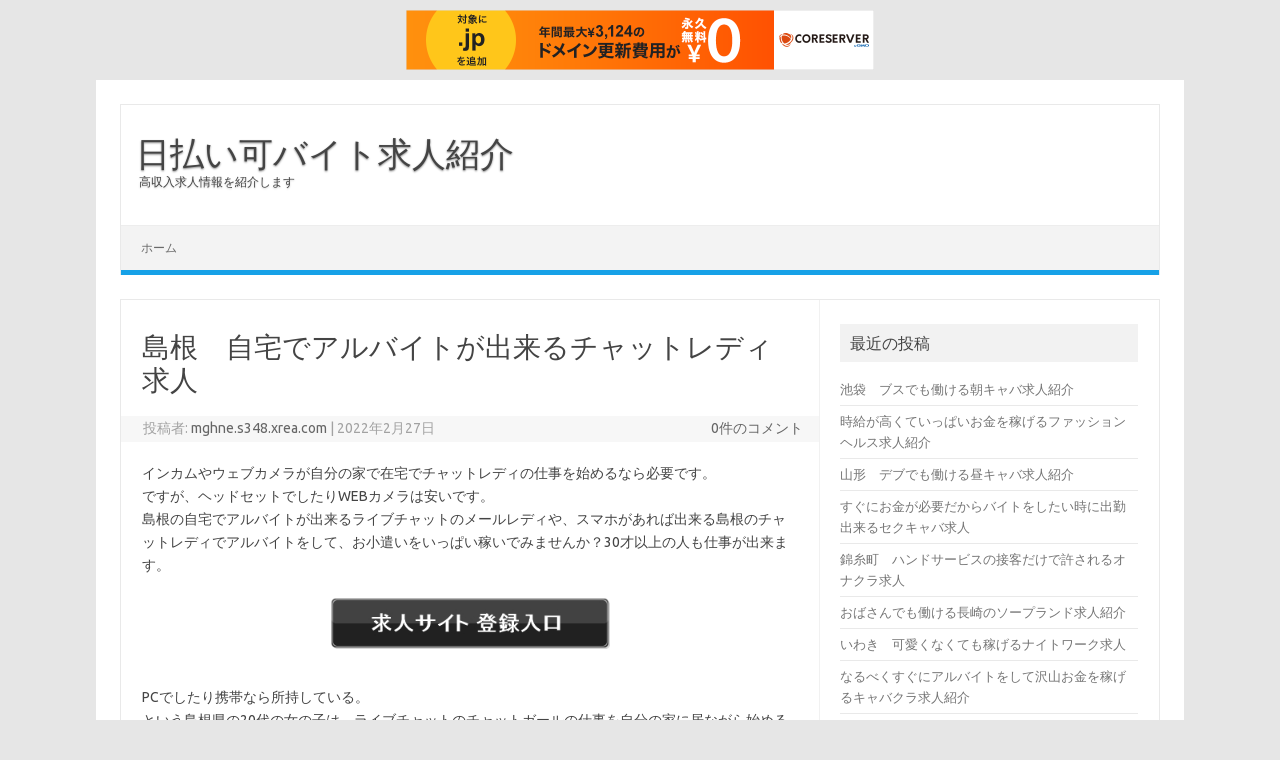

--- FILE ---
content_type: text/html; charset=UTF-8
request_url: http://mghne.s348.xrea.com/?p=918
body_size: 8808
content:
<!DOCTYPE html>
<!--[if IE 7]>
<html class="ie ie7" lang="ja">
<![endif]-->
<!--[if IE 8]>
<html class="ie ie8" lang="ja">
<![endif]-->
<!--[if !(IE 7) | !(IE 8)  ]><!-->
<html lang="ja">
<!--<![endif]-->
<head>
<meta charset="UTF-8">
<meta name="viewport" content="width=device-width, initial-scale=1">
<link rel="profile" href="http://gmpg.org/xfn/11">
<link rel="pingback" href="http://mghne.s348.xrea.com/xmlrpc.php" />
<!--[if lt IE 9]>
<script src="http://mghne.s348.xrea.com/wp-content/themes/iconic-one/js/html5.js" type="text/javascript"></script>
<![endif]-->
<title>島根　自宅でアルバイトが出来るチャットレディ求人 &#8211; 日払い可バイト求人紹介</title>
<meta name='robots' content='max-image-preview:large' />
<link rel='dns-prefetch' href='//fonts.googleapis.com' />
<link rel="alternate" type="application/rss+xml" title="日払い可バイト求人紹介 &raquo; フィード" href="http://mghne.s348.xrea.com/?feed=rss2" />
<link rel="alternate" type="application/rss+xml" title="日払い可バイト求人紹介 &raquo; コメントフィード" href="http://mghne.s348.xrea.com/?feed=comments-rss2" />
<script type="text/javascript">
/* <![CDATA[ */
window._wpemojiSettings = {"baseUrl":"https:\/\/s.w.org\/images\/core\/emoji\/15.0.3\/72x72\/","ext":".png","svgUrl":"https:\/\/s.w.org\/images\/core\/emoji\/15.0.3\/svg\/","svgExt":".svg","source":{"concatemoji":"http:\/\/mghne.s348.xrea.com\/wp-includes\/js\/wp-emoji-release.min.js?ver=6.5.7"}};
/*! This file is auto-generated */
!function(i,n){var o,s,e;function c(e){try{var t={supportTests:e,timestamp:(new Date).valueOf()};sessionStorage.setItem(o,JSON.stringify(t))}catch(e){}}function p(e,t,n){e.clearRect(0,0,e.canvas.width,e.canvas.height),e.fillText(t,0,0);var t=new Uint32Array(e.getImageData(0,0,e.canvas.width,e.canvas.height).data),r=(e.clearRect(0,0,e.canvas.width,e.canvas.height),e.fillText(n,0,0),new Uint32Array(e.getImageData(0,0,e.canvas.width,e.canvas.height).data));return t.every(function(e,t){return e===r[t]})}function u(e,t,n){switch(t){case"flag":return n(e,"\ud83c\udff3\ufe0f\u200d\u26a7\ufe0f","\ud83c\udff3\ufe0f\u200b\u26a7\ufe0f")?!1:!n(e,"\ud83c\uddfa\ud83c\uddf3","\ud83c\uddfa\u200b\ud83c\uddf3")&&!n(e,"\ud83c\udff4\udb40\udc67\udb40\udc62\udb40\udc65\udb40\udc6e\udb40\udc67\udb40\udc7f","\ud83c\udff4\u200b\udb40\udc67\u200b\udb40\udc62\u200b\udb40\udc65\u200b\udb40\udc6e\u200b\udb40\udc67\u200b\udb40\udc7f");case"emoji":return!n(e,"\ud83d\udc26\u200d\u2b1b","\ud83d\udc26\u200b\u2b1b")}return!1}function f(e,t,n){var r="undefined"!=typeof WorkerGlobalScope&&self instanceof WorkerGlobalScope?new OffscreenCanvas(300,150):i.createElement("canvas"),a=r.getContext("2d",{willReadFrequently:!0}),o=(a.textBaseline="top",a.font="600 32px Arial",{});return e.forEach(function(e){o[e]=t(a,e,n)}),o}function t(e){var t=i.createElement("script");t.src=e,t.defer=!0,i.head.appendChild(t)}"undefined"!=typeof Promise&&(o="wpEmojiSettingsSupports",s=["flag","emoji"],n.supports={everything:!0,everythingExceptFlag:!0},e=new Promise(function(e){i.addEventListener("DOMContentLoaded",e,{once:!0})}),new Promise(function(t){var n=function(){try{var e=JSON.parse(sessionStorage.getItem(o));if("object"==typeof e&&"number"==typeof e.timestamp&&(new Date).valueOf()<e.timestamp+604800&&"object"==typeof e.supportTests)return e.supportTests}catch(e){}return null}();if(!n){if("undefined"!=typeof Worker&&"undefined"!=typeof OffscreenCanvas&&"undefined"!=typeof URL&&URL.createObjectURL&&"undefined"!=typeof Blob)try{var e="postMessage("+f.toString()+"("+[JSON.stringify(s),u.toString(),p.toString()].join(",")+"));",r=new Blob([e],{type:"text/javascript"}),a=new Worker(URL.createObjectURL(r),{name:"wpTestEmojiSupports"});return void(a.onmessage=function(e){c(n=e.data),a.terminate(),t(n)})}catch(e){}c(n=f(s,u,p))}t(n)}).then(function(e){for(var t in e)n.supports[t]=e[t],n.supports.everything=n.supports.everything&&n.supports[t],"flag"!==t&&(n.supports.everythingExceptFlag=n.supports.everythingExceptFlag&&n.supports[t]);n.supports.everythingExceptFlag=n.supports.everythingExceptFlag&&!n.supports.flag,n.DOMReady=!1,n.readyCallback=function(){n.DOMReady=!0}}).then(function(){return e}).then(function(){var e;n.supports.everything||(n.readyCallback(),(e=n.source||{}).concatemoji?t(e.concatemoji):e.wpemoji&&e.twemoji&&(t(e.twemoji),t(e.wpemoji)))}))}((window,document),window._wpemojiSettings);
/* ]]> */
</script>
<style id='wp-emoji-styles-inline-css' type='text/css'>

	img.wp-smiley, img.emoji {
		display: inline !important;
		border: none !important;
		box-shadow: none !important;
		height: 1em !important;
		width: 1em !important;
		margin: 0 0.07em !important;
		vertical-align: -0.1em !important;
		background: none !important;
		padding: 0 !important;
	}
</style>
<link rel='stylesheet' id='wp-block-library-css' href='http://mghne.s348.xrea.com/wp-includes/css/dist/block-library/style.min.css?ver=6.5.7' type='text/css' media='all' />
<style id='classic-theme-styles-inline-css' type='text/css'>
/*! This file is auto-generated */
.wp-block-button__link{color:#fff;background-color:#32373c;border-radius:9999px;box-shadow:none;text-decoration:none;padding:calc(.667em + 2px) calc(1.333em + 2px);font-size:1.125em}.wp-block-file__button{background:#32373c;color:#fff;text-decoration:none}
</style>
<style id='global-styles-inline-css' type='text/css'>
body{--wp--preset--color--black: #000000;--wp--preset--color--cyan-bluish-gray: #abb8c3;--wp--preset--color--white: #ffffff;--wp--preset--color--pale-pink: #f78da7;--wp--preset--color--vivid-red: #cf2e2e;--wp--preset--color--luminous-vivid-orange: #ff6900;--wp--preset--color--luminous-vivid-amber: #fcb900;--wp--preset--color--light-green-cyan: #7bdcb5;--wp--preset--color--vivid-green-cyan: #00d084;--wp--preset--color--pale-cyan-blue: #8ed1fc;--wp--preset--color--vivid-cyan-blue: #0693e3;--wp--preset--color--vivid-purple: #9b51e0;--wp--preset--gradient--vivid-cyan-blue-to-vivid-purple: linear-gradient(135deg,rgba(6,147,227,1) 0%,rgb(155,81,224) 100%);--wp--preset--gradient--light-green-cyan-to-vivid-green-cyan: linear-gradient(135deg,rgb(122,220,180) 0%,rgb(0,208,130) 100%);--wp--preset--gradient--luminous-vivid-amber-to-luminous-vivid-orange: linear-gradient(135deg,rgba(252,185,0,1) 0%,rgba(255,105,0,1) 100%);--wp--preset--gradient--luminous-vivid-orange-to-vivid-red: linear-gradient(135deg,rgba(255,105,0,1) 0%,rgb(207,46,46) 100%);--wp--preset--gradient--very-light-gray-to-cyan-bluish-gray: linear-gradient(135deg,rgb(238,238,238) 0%,rgb(169,184,195) 100%);--wp--preset--gradient--cool-to-warm-spectrum: linear-gradient(135deg,rgb(74,234,220) 0%,rgb(151,120,209) 20%,rgb(207,42,186) 40%,rgb(238,44,130) 60%,rgb(251,105,98) 80%,rgb(254,248,76) 100%);--wp--preset--gradient--blush-light-purple: linear-gradient(135deg,rgb(255,206,236) 0%,rgb(152,150,240) 100%);--wp--preset--gradient--blush-bordeaux: linear-gradient(135deg,rgb(254,205,165) 0%,rgb(254,45,45) 50%,rgb(107,0,62) 100%);--wp--preset--gradient--luminous-dusk: linear-gradient(135deg,rgb(255,203,112) 0%,rgb(199,81,192) 50%,rgb(65,88,208) 100%);--wp--preset--gradient--pale-ocean: linear-gradient(135deg,rgb(255,245,203) 0%,rgb(182,227,212) 50%,rgb(51,167,181) 100%);--wp--preset--gradient--electric-grass: linear-gradient(135deg,rgb(202,248,128) 0%,rgb(113,206,126) 100%);--wp--preset--gradient--midnight: linear-gradient(135deg,rgb(2,3,129) 0%,rgb(40,116,252) 100%);--wp--preset--font-size--small: 13px;--wp--preset--font-size--medium: 20px;--wp--preset--font-size--large: 36px;--wp--preset--font-size--x-large: 42px;--wp--preset--spacing--20: 0.44rem;--wp--preset--spacing--30: 0.67rem;--wp--preset--spacing--40: 1rem;--wp--preset--spacing--50: 1.5rem;--wp--preset--spacing--60: 2.25rem;--wp--preset--spacing--70: 3.38rem;--wp--preset--spacing--80: 5.06rem;--wp--preset--shadow--natural: 6px 6px 9px rgba(0, 0, 0, 0.2);--wp--preset--shadow--deep: 12px 12px 50px rgba(0, 0, 0, 0.4);--wp--preset--shadow--sharp: 6px 6px 0px rgba(0, 0, 0, 0.2);--wp--preset--shadow--outlined: 6px 6px 0px -3px rgba(255, 255, 255, 1), 6px 6px rgba(0, 0, 0, 1);--wp--preset--shadow--crisp: 6px 6px 0px rgba(0, 0, 0, 1);}:where(.is-layout-flex){gap: 0.5em;}:where(.is-layout-grid){gap: 0.5em;}body .is-layout-flex{display: flex;}body .is-layout-flex{flex-wrap: wrap;align-items: center;}body .is-layout-flex > *{margin: 0;}body .is-layout-grid{display: grid;}body .is-layout-grid > *{margin: 0;}:where(.wp-block-columns.is-layout-flex){gap: 2em;}:where(.wp-block-columns.is-layout-grid){gap: 2em;}:where(.wp-block-post-template.is-layout-flex){gap: 1.25em;}:where(.wp-block-post-template.is-layout-grid){gap: 1.25em;}.has-black-color{color: var(--wp--preset--color--black) !important;}.has-cyan-bluish-gray-color{color: var(--wp--preset--color--cyan-bluish-gray) !important;}.has-white-color{color: var(--wp--preset--color--white) !important;}.has-pale-pink-color{color: var(--wp--preset--color--pale-pink) !important;}.has-vivid-red-color{color: var(--wp--preset--color--vivid-red) !important;}.has-luminous-vivid-orange-color{color: var(--wp--preset--color--luminous-vivid-orange) !important;}.has-luminous-vivid-amber-color{color: var(--wp--preset--color--luminous-vivid-amber) !important;}.has-light-green-cyan-color{color: var(--wp--preset--color--light-green-cyan) !important;}.has-vivid-green-cyan-color{color: var(--wp--preset--color--vivid-green-cyan) !important;}.has-pale-cyan-blue-color{color: var(--wp--preset--color--pale-cyan-blue) !important;}.has-vivid-cyan-blue-color{color: var(--wp--preset--color--vivid-cyan-blue) !important;}.has-vivid-purple-color{color: var(--wp--preset--color--vivid-purple) !important;}.has-black-background-color{background-color: var(--wp--preset--color--black) !important;}.has-cyan-bluish-gray-background-color{background-color: var(--wp--preset--color--cyan-bluish-gray) !important;}.has-white-background-color{background-color: var(--wp--preset--color--white) !important;}.has-pale-pink-background-color{background-color: var(--wp--preset--color--pale-pink) !important;}.has-vivid-red-background-color{background-color: var(--wp--preset--color--vivid-red) !important;}.has-luminous-vivid-orange-background-color{background-color: var(--wp--preset--color--luminous-vivid-orange) !important;}.has-luminous-vivid-amber-background-color{background-color: var(--wp--preset--color--luminous-vivid-amber) !important;}.has-light-green-cyan-background-color{background-color: var(--wp--preset--color--light-green-cyan) !important;}.has-vivid-green-cyan-background-color{background-color: var(--wp--preset--color--vivid-green-cyan) !important;}.has-pale-cyan-blue-background-color{background-color: var(--wp--preset--color--pale-cyan-blue) !important;}.has-vivid-cyan-blue-background-color{background-color: var(--wp--preset--color--vivid-cyan-blue) !important;}.has-vivid-purple-background-color{background-color: var(--wp--preset--color--vivid-purple) !important;}.has-black-border-color{border-color: var(--wp--preset--color--black) !important;}.has-cyan-bluish-gray-border-color{border-color: var(--wp--preset--color--cyan-bluish-gray) !important;}.has-white-border-color{border-color: var(--wp--preset--color--white) !important;}.has-pale-pink-border-color{border-color: var(--wp--preset--color--pale-pink) !important;}.has-vivid-red-border-color{border-color: var(--wp--preset--color--vivid-red) !important;}.has-luminous-vivid-orange-border-color{border-color: var(--wp--preset--color--luminous-vivid-orange) !important;}.has-luminous-vivid-amber-border-color{border-color: var(--wp--preset--color--luminous-vivid-amber) !important;}.has-light-green-cyan-border-color{border-color: var(--wp--preset--color--light-green-cyan) !important;}.has-vivid-green-cyan-border-color{border-color: var(--wp--preset--color--vivid-green-cyan) !important;}.has-pale-cyan-blue-border-color{border-color: var(--wp--preset--color--pale-cyan-blue) !important;}.has-vivid-cyan-blue-border-color{border-color: var(--wp--preset--color--vivid-cyan-blue) !important;}.has-vivid-purple-border-color{border-color: var(--wp--preset--color--vivid-purple) !important;}.has-vivid-cyan-blue-to-vivid-purple-gradient-background{background: var(--wp--preset--gradient--vivid-cyan-blue-to-vivid-purple) !important;}.has-light-green-cyan-to-vivid-green-cyan-gradient-background{background: var(--wp--preset--gradient--light-green-cyan-to-vivid-green-cyan) !important;}.has-luminous-vivid-amber-to-luminous-vivid-orange-gradient-background{background: var(--wp--preset--gradient--luminous-vivid-amber-to-luminous-vivid-orange) !important;}.has-luminous-vivid-orange-to-vivid-red-gradient-background{background: var(--wp--preset--gradient--luminous-vivid-orange-to-vivid-red) !important;}.has-very-light-gray-to-cyan-bluish-gray-gradient-background{background: var(--wp--preset--gradient--very-light-gray-to-cyan-bluish-gray) !important;}.has-cool-to-warm-spectrum-gradient-background{background: var(--wp--preset--gradient--cool-to-warm-spectrum) !important;}.has-blush-light-purple-gradient-background{background: var(--wp--preset--gradient--blush-light-purple) !important;}.has-blush-bordeaux-gradient-background{background: var(--wp--preset--gradient--blush-bordeaux) !important;}.has-luminous-dusk-gradient-background{background: var(--wp--preset--gradient--luminous-dusk) !important;}.has-pale-ocean-gradient-background{background: var(--wp--preset--gradient--pale-ocean) !important;}.has-electric-grass-gradient-background{background: var(--wp--preset--gradient--electric-grass) !important;}.has-midnight-gradient-background{background: var(--wp--preset--gradient--midnight) !important;}.has-small-font-size{font-size: var(--wp--preset--font-size--small) !important;}.has-medium-font-size{font-size: var(--wp--preset--font-size--medium) !important;}.has-large-font-size{font-size: var(--wp--preset--font-size--large) !important;}.has-x-large-font-size{font-size: var(--wp--preset--font-size--x-large) !important;}
.wp-block-navigation a:where(:not(.wp-element-button)){color: inherit;}
:where(.wp-block-post-template.is-layout-flex){gap: 1.25em;}:where(.wp-block-post-template.is-layout-grid){gap: 1.25em;}
:where(.wp-block-columns.is-layout-flex){gap: 2em;}:where(.wp-block-columns.is-layout-grid){gap: 2em;}
.wp-block-pullquote{font-size: 1.5em;line-height: 1.6;}
</style>
<link rel='stylesheet' id='themonic-fonts-css' href='https://fonts.googleapis.com/css?family=Ubuntu%3A400%2C700&#038;subset=latin%2Clatin-ext' type='text/css' media='all' />
<link rel='stylesheet' id='themonic-style-css' href='http://mghne.s348.xrea.com/wp-content/themes/iconic-one/style.css?ver=1.7.8' type='text/css' media='all' />
<link rel='stylesheet' id='custom-style-css' href='http://mghne.s348.xrea.com/wp-content/themes/iconic-one/custom.css?ver=6.5.7' type='text/css' media='all' />
<!--[if lt IE 9]>
<link rel='stylesheet' id='themonic-ie-css' href='http://mghne.s348.xrea.com/wp-content/themes/iconic-one/css/ie.css?ver=20130305' type='text/css' media='all' />
<![endif]-->
<link rel="https://api.w.org/" href="http://mghne.s348.xrea.com/index.php?rest_route=/" /><link rel="alternate" type="application/json" href="http://mghne.s348.xrea.com/index.php?rest_route=/wp/v2/posts/918" /><link rel="EditURI" type="application/rsd+xml" title="RSD" href="http://mghne.s348.xrea.com/xmlrpc.php?rsd" />
<meta name="generator" content="WordPress 6.5.7" />
<link rel="canonical" href="http://mghne.s348.xrea.com/?p=918" />
<link rel='shortlink' href='http://mghne.s348.xrea.com/?p=918' />
<link rel="alternate" type="application/json+oembed" href="http://mghne.s348.xrea.com/index.php?rest_route=%2Foembed%2F1.0%2Fembed&#038;url=http%3A%2F%2Fmghne.s348.xrea.com%2F%3Fp%3D918" />
<link rel="alternate" type="text/xml+oembed" href="http://mghne.s348.xrea.com/index.php?rest_route=%2Foembed%2F1.0%2Fembed&#038;url=http%3A%2F%2Fmghne.s348.xrea.com%2F%3Fp%3D918&#038;format=xml" />

<script type="text/javascript" charset="UTF-8" src="//cache1.value-domain.com/xrea_header.js" async="async"></script>
</head>
<body class="post-template-default single single-post postid-918 single-format-standard custom-font-enabled single-author">
<div id="page" class="site">
	<header id="masthead" class="site-header" role="banner">
					<div class="io-title-description">
			<a href="http://mghne.s348.xrea.com/" title="日払い可バイト求人紹介" rel="home">日払い可バイト求人紹介</a>
				<br .../> 
								 <a class="site-description">高収入求人情報を紹介します</a>
						</div>
			
		
		<nav id="site-navigation" class="themonic-nav" role="navigation">
			<a class="assistive-text" href="#main" title="コンテンツへスキップ">コンテンツへスキップ</a>
			<ul id="menu-top" class="nav-menu"><li ><a href="http://mghne.s348.xrea.com/">ホーム</a></li></ul>
		</nav><!-- #site-navigation -->
		<div class="clear"></div>
	</header><!-- #masthead -->

	<div id="main" class="wrapper">	<div id="primary" class="site-content">
		<div id="content" role="main">

			
				
	<article id="post-918" class="post-918 post type-post status-publish format-standard hentry category-uncategorized">
				<header class="entry-header">
						<h1 class="entry-title">島根　自宅でアルバイトが出来るチャットレディ求人</h1>
									
		<div class="below-title-meta">
		<div class="adt">
		投稿者:        <span class="vcard author">
			<span class="fn"><a href="http://mghne.s348.xrea.com/?author=1" title="mghne.s348.xrea.com の投稿" rel="author">mghne.s348.xrea.com</a></span>
        </span>
        <span class="meta-sep">|</span> 
				
				<span class="date updated">2022年2月27日</span>
				 
        </div>
		<div class="adt-comment">
		<a class="link-comments" href="http://mghne.s348.xrea.com/?p=918#respond">0件のコメント</a> 
        </div>       
		</div><!-- below title meta end -->
			
						
		</header><!-- .entry-header -->

							<div class="entry-content">
												<p>インカムやウェブカメラが自分の家で在宅でチャットレディの仕事を始めるなら必要です。<br />ですが、ヘッドセットでしたりWEBカメラは安いです。<br />島根の自宅でアルバイトが出来るライブチャットのメールレディや、スマホがあれば出来る島根のチャットレディでアルバイトをして、お小遣いをいっぱい稼いでみませんか？30才以上の人も仕事が出来ます。</p>
<div align="center"><a href="https://night-work.sakura.ne.jp/click/chatlady"><img decoding="async" src="https://night-work.sakura.ne.jp/button.jpg" width="280" height="52" border="0" /></a></div>
<p>PCでしたり携帯なら所持している。<br />という島根県の20代の女の子は、ライブチャットのチャットガールの仕事を自分の家に居ながら始める事が、今すぐ誰でも可能です。<br />スマートフォンで通学中でもバイトが出来る島根のチャットレディをして、お小遣いを稼いでみませんか？やってみたい島根県の人なら、このページに掲載してる高収入アルバイト求人サイトを使って試してみると良いでしょう。</p>
<div align="center"><a href="https://night-work.sakura.ne.jp/click/chatlady"><img decoding="async" src="https://night-work.sakura.ne.jp/button.jpg" width="280" height="52" border="0" /></a></div>
<p>嫌いな上司に怒られながらバイトをするくらいだったら、自宅でアルバイトが出来るチャットレディを、体験で自宅でアルバイトが出来るライブチャットのチャトレをして、沢山お金を稼いでみませんか？、当サイトお勧めの優良なチャットガール求人情報サイトだったら、島根県の外出先でもスマホだけで働いて稼ぐ事が出来る島根のチャットレディのバイトの求人が載ってますので試してみてください。</p>
<div align="center"><a href="https://night-work.sakura.ne.jp/click/chatlady"><img decoding="async" src="https://night-work.sakura.ne.jp/button.jpg" width="280" height="52" border="0" /></a></div>
<p>スマートフォンさえ持っていれば自分の家でも何所に居ても仕事をする事が出来るチャットガールをやるなら、コロナによる緊急事態宣言中でも収入を落とすことなくバイトが出来ます。<br />なので、コロナの影響で収入が減った方だったら、賃金が良くて稼げるスマホを持ってれば仕事が出来るチャットレディとか、島根の自宅でアルバイトが出来るライブチャットのメールレディをして、沢山お金を稼いでみませんか？</p>
<div align="center"><a href="https://night-work.sakura.ne.jp/click/chatlady"><img decoding="async" src="https://night-work.sakura.ne.jp/button.jpg" width="280" height="52" border="0" /></a></div>
<p>島根県の方が島根でチャットレディをやるなら、知人でしたり彼氏にバレないようにしたいかも知れません。<br />バレないようにしたいなら、画面を反転させるという方法とかカラコンを入れるのような対策があります。<br />ですので、島根の自宅でアルバイトが出来るチャットレディをして稼ぎたいけど、するか二の足を踏んでる島根県の女性なら、カツラをかぶるとかカラコンを入れるっていう手段をやってみてください。</p>
<div align="center"><a href="https://night-work.sakura.ne.jp/click/chatlady"><img decoding="async" src="https://night-work.sakura.ne.jp/button.jpg" width="280" height="52" border="0" /></a></div>
<p>&#8220;<br /><span id="more-918"></span></p>
<div align="center"><a href="https://night-work.sakura.ne.jp/click/chatlady"><img fetchpriority="high" decoding="async" src="https://night-work.sakura.ne.jp/click/chatlady_banner" width="300" height="250" border="0" /></a></div>
<p>好きな系統ではないどころか、気持ち悪い男の人に接客しないとダメな島根のSMクラブでイライラしながら働くなら、自宅でアルバイトが出来る島根のライブチャットのチャットガールや、スマホがあれば出先でも出来る島根のチャットレディでアルバイトをして、お金を稼いでみませんか？</p>
<div align="center"><a href="https://night-work.sakura.ne.jp/click/chatlady"><img decoding="async" src="https://night-work.sakura.ne.jp/button.jpg" width="280" height="52" border="0" /></a></div>
<p>うるさい先輩と喧嘩する何てことがあるなら、島根の自宅でアルバイトが出来るライブチャットのチャットガールをして、いっぱいお金を稼いでみませんか？自宅でアルバイトが出来るチャットレディは家に居ながらアルバイトが出来ますので、気持ち悪い上司にウンザリする事もありませんから安心です。<br />島根の自宅でアルバイトが出来るチャットガールのアルバイトだったり、携帯があれば通勤中でも仕事が出来る島根のチャットレディを試してみたい島根県の20代の女の子なら、↑に載せてる高収入アルバイト求人情報サイトを利用してスマートフォンだけでお小遣いを稼いでみると良いと思います。</p>
<div align="center"><a href="https://night-work.sakura.ne.jp/click/chatlady"><img decoding="async" src="https://night-work.sakura.ne.jp/button.jpg" width="280" height="52" border="0" /></a></div>
<p>自宅でアルバイトが出来るチャトレのアルバイトだけじゃなく、個室で気ままに出来る島根のメールレディのアルバイトも、このサイトに載せているライブチャットレディ求人サイトに登録すればありますので、借金がいっぱいあってお金が早めに必要で賃金が良い好条件のバイトを見つけたい島根県の子が居ましたら、このページに載せている求人情報サイトを利用して経験をしてみると良いと思います。</p>
<div align="center"><a href="https://night-work.sakura.ne.jp/click/chatlady"><img decoding="async" src="https://night-work.sakura.ne.jp/button.jpg" width="280" height="52" border="0" /></a></div>
<p>島根の夜のバイトのコンパニオンをしていたけど、非常事態宣言の影響で仕事をしていたお店が休業したという状態の島根県のホステスの方も居るのではないでしょうか？コロナで困窮しているのならコロナ禍でもアルバイトが出来るスマホを持っていれば何所でも働いて稼ぐ事が出来る島根のチャットレディのバイトだったり、島根の自宅でアルバイトが出来るメールレディをやって、お金をいっぱい稼いでみませんか？</p>
<div align="center"><a href="https://night-work.sakura.ne.jp/click/chatlady"><img decoding="async" src="https://night-work.sakura.ne.jp/button.jpg" width="280" height="52" border="0" /></a></div>
<p>ラウンジをするならノルマの為の男性のお客様への仕事が必須になります。<br />ですけど、島根の自宅でアルバイトが出来るチャットレディは、バイトの時間外にしないとダメなお客様への作業をやる必要はありません。<br />楽ですよね。<br />島根の自宅でアルバイトが出来るチャットレディでアルバイトをして、お金をいっぱい稼ぎたいと感じた島根県の子は、チャットレディバイト求人情報サイトを使ってバイトをしてみてください。</p>
<div align="center"><a href="https://night-work.sakura.ne.jp/click/chatlady"><img decoding="async" src="https://night-work.sakura.ne.jp/button.jpg" width="280" height="52" border="0" /></a></div>
<p>&#8220;<br /><!--trackback:-->	</p>
<li><a href="http://nkkrtec.s373.xrea.com/?p=589" target="_blank" rel="noopener">松山　スマホで働けるメールレディ求人</a></li>
<p><!--trackback:-->	</p>
<li><a href="http://wsbew.s98.xrea.com/?p=352" target="_blank" rel="noopener">東京の稼ぎたい大学生に日払い可のソープランド求人を紹介</a></li>
<p><!--trackback:-->	</p>
<li><a href="http://yvyjs.s348.xrea.com/?p=702" target="_blank" rel="noopener">笠間　日払いで今すぐ稼げるアロマエステ求人</a></li>
<p></p>
<li><a href="https://xn--ccke2i4a9j152qg65d.jpn.org/girlsbar/1187/">神田　ぽっちゃり可　ガールズバー求人</a></li>
<p></p>
<li><a href="https://xn--ccke2i4a9j152qg65d.jpn.org/sexycabaret/4880/">盛岡　セクキャバ求人</a></li>
<p></p>
											</div><!-- .entry-content -->
		
	<footer class="entry-meta">
					<span>カテゴリー: <a href="http://mghne.s348.xrea.com/?cat=1" rel="category">未分類</a></span>
								<span></span>
			
           						</footer><!-- .entry-meta -->
	</article><!-- #post -->
				<nav class="nav-single">
					<div class="assistive-text">投稿ナビゲーション</div>
					<span class="nav-previous"><a href="http://mghne.s348.xrea.com/?p=916" rel="prev"><span class="meta-nav">&larr;</span> 大津　高時給　メールレディ求人</a></span>
					<span class="nav-next"><a href="http://mghne.s348.xrea.com/?p=920" rel="next">岡山　自宅で稼げる　チャットレディ求人 <span class="meta-nav">&rarr;</span></a></span>
				</nav><!-- .nav-single -->

				
<div id="comments" class="comments-area">

	
	
	
</div><!-- #comments .comments-area -->
			
		</div><!-- #content -->
	</div><!-- #primary -->


			<div id="secondary" class="widget-area" role="complementary">
			
		<aside id="recent-posts-2" class="widget widget_recent_entries">
		<p class="widget-title">最近の投稿</p>
		<ul>
											<li>
					<a href="http://mghne.s348.xrea.com/?p=5810">池袋　ブスでも働ける朝キャバ求人紹介</a>
									</li>
											<li>
					<a href="http://mghne.s348.xrea.com/?p=5808">時給が高くていっぱいお金を稼げるファッションヘルス求人紹介</a>
									</li>
											<li>
					<a href="http://mghne.s348.xrea.com/?p=5806">山形　デブでも働ける昼キャバ求人紹介</a>
									</li>
											<li>
					<a href="http://mghne.s348.xrea.com/?p=5804">すぐにお金が必要だからバイトをしたい時に出勤出来るセクキャバ求人</a>
									</li>
											<li>
					<a href="http://mghne.s348.xrea.com/?p=5802">錦糸町　ハンドサービスの接客だけで許されるオナクラ求人</a>
									</li>
											<li>
					<a href="http://mghne.s348.xrea.com/?p=5800">おばさんでも働ける長崎のソープランド求人紹介</a>
									</li>
											<li>
					<a href="http://mghne.s348.xrea.com/?p=5798">いわき　可愛くなくても稼げるナイトワーク求人</a>
									</li>
											<li>
					<a href="http://mghne.s348.xrea.com/?p=5796">なるべくすぐにアルバイトをして沢山お金を稼げるキャバクラ求人紹介</a>
									</li>
											<li>
					<a href="http://mghne.s348.xrea.com/?p=5794">給料保証のピンサロ求人</a>
									</li>
											<li>
					<a href="http://mghne.s348.xrea.com/?p=5792">今日バイトをしたい時に働けるセクキャバ求人</a>
									</li>
											<li>
					<a href="http://mghne.s348.xrea.com/?p=5790">郡山　ブスでも働けるセクシーパブ求人紹介</a>
									</li>
											<li>
					<a href="http://mghne.s348.xrea.com/?p=5788">おばさんでも働ける枚方の風俗求人紹介</a>
									</li>
											<li>
					<a href="http://mghne.s348.xrea.com/?p=5786">全額日払いですぐに稼ぐ事が出来る昼キャバ</a>
									</li>
											<li>
					<a href="http://mghne.s348.xrea.com/?p=5784">今すぐ賃金を支払ってくれるガールズバー求人紹介</a>
									</li>
											<li>
					<a href="http://mghne.s348.xrea.com/?p=5782">春休みとかの短い期間でお金をいっぱい稼げるキャバクラ求人紹介</a>
									</li>
											<li>
					<a href="http://mghne.s348.xrea.com/?p=5780">一度試しに試せるおっぱいパブ求人</a>
									</li>
											<li>
					<a href="http://mghne.s348.xrea.com/?p=5778">本入店前に体入でアルバイトが出来る体験入店歓迎のスナック求人</a>
									</li>
											<li>
					<a href="http://mghne.s348.xrea.com/?p=5776">出来る限りすぐにお金を沢山稼げるキャバクラ求人紹介</a>
									</li>
											<li>
					<a href="http://mghne.s348.xrea.com/?p=5774">アリバイの為の存在しない店舗を用意してるナイトワーク求人紹介</a>
									</li>
											<li>
					<a href="http://mghne.s348.xrea.com/?p=5772">未経験でも大丈夫な裸にならなくても注意されないオナクラ求人</a>
									</li>
					</ul>

		</aside><aside id="archives-3" class="widget widget_archive"><p class="widget-title">アーカイブ</p>
			<ul>
					<li><a href='http://mghne.s348.xrea.com/?m=202601'>2026年1月</a></li>
	<li><a href='http://mghne.s348.xrea.com/?m=202512'>2025年12月</a></li>
	<li><a href='http://mghne.s348.xrea.com/?m=202511'>2025年11月</a></li>
	<li><a href='http://mghne.s348.xrea.com/?m=202510'>2025年10月</a></li>
	<li><a href='http://mghne.s348.xrea.com/?m=202509'>2025年9月</a></li>
	<li><a href='http://mghne.s348.xrea.com/?m=202508'>2025年8月</a></li>
	<li><a href='http://mghne.s348.xrea.com/?m=202507'>2025年7月</a></li>
	<li><a href='http://mghne.s348.xrea.com/?m=202506'>2025年6月</a></li>
	<li><a href='http://mghne.s348.xrea.com/?m=202505'>2025年5月</a></li>
	<li><a href='http://mghne.s348.xrea.com/?m=202504'>2025年4月</a></li>
	<li><a href='http://mghne.s348.xrea.com/?m=202503'>2025年3月</a></li>
	<li><a href='http://mghne.s348.xrea.com/?m=202502'>2025年2月</a></li>
	<li><a href='http://mghne.s348.xrea.com/?m=202501'>2025年1月</a></li>
	<li><a href='http://mghne.s348.xrea.com/?m=202412'>2024年12月</a></li>
	<li><a href='http://mghne.s348.xrea.com/?m=202411'>2024年11月</a></li>
	<li><a href='http://mghne.s348.xrea.com/?m=202410'>2024年10月</a></li>
	<li><a href='http://mghne.s348.xrea.com/?m=202409'>2024年9月</a></li>
	<li><a href='http://mghne.s348.xrea.com/?m=202408'>2024年8月</a></li>
	<li><a href='http://mghne.s348.xrea.com/?m=202407'>2024年7月</a></li>
	<li><a href='http://mghne.s348.xrea.com/?m=202406'>2024年6月</a></li>
	<li><a href='http://mghne.s348.xrea.com/?m=202405'>2024年5月</a></li>
	<li><a href='http://mghne.s348.xrea.com/?m=202404'>2024年4月</a></li>
	<li><a href='http://mghne.s348.xrea.com/?m=202403'>2024年3月</a></li>
	<li><a href='http://mghne.s348.xrea.com/?m=202402'>2024年2月</a></li>
	<li><a href='http://mghne.s348.xrea.com/?m=202401'>2024年1月</a></li>
	<li><a href='http://mghne.s348.xrea.com/?m=202312'>2023年12月</a></li>
	<li><a href='http://mghne.s348.xrea.com/?m=202311'>2023年11月</a></li>
	<li><a href='http://mghne.s348.xrea.com/?m=202310'>2023年10月</a></li>
	<li><a href='http://mghne.s348.xrea.com/?m=202309'>2023年9月</a></li>
	<li><a href='http://mghne.s348.xrea.com/?m=202308'>2023年8月</a></li>
	<li><a href='http://mghne.s348.xrea.com/?m=202307'>2023年7月</a></li>
	<li><a href='http://mghne.s348.xrea.com/?m=202306'>2023年6月</a></li>
	<li><a href='http://mghne.s348.xrea.com/?m=202305'>2023年5月</a></li>
	<li><a href='http://mghne.s348.xrea.com/?m=202304'>2023年4月</a></li>
	<li><a href='http://mghne.s348.xrea.com/?m=202303'>2023年3月</a></li>
	<li><a href='http://mghne.s348.xrea.com/?m=202302'>2023年2月</a></li>
	<li><a href='http://mghne.s348.xrea.com/?m=202301'>2023年1月</a></li>
	<li><a href='http://mghne.s348.xrea.com/?m=202212'>2022年12月</a></li>
	<li><a href='http://mghne.s348.xrea.com/?m=202211'>2022年11月</a></li>
	<li><a href='http://mghne.s348.xrea.com/?m=202210'>2022年10月</a></li>
	<li><a href='http://mghne.s348.xrea.com/?m=202209'>2022年9月</a></li>
	<li><a href='http://mghne.s348.xrea.com/?m=202208'>2022年8月</a></li>
	<li><a href='http://mghne.s348.xrea.com/?m=202207'>2022年7月</a></li>
	<li><a href='http://mghne.s348.xrea.com/?m=202206'>2022年6月</a></li>
	<li><a href='http://mghne.s348.xrea.com/?m=202205'>2022年5月</a></li>
	<li><a href='http://mghne.s348.xrea.com/?m=202204'>2022年4月</a></li>
	<li><a href='http://mghne.s348.xrea.com/?m=202203'>2022年3月</a></li>
	<li><a href='http://mghne.s348.xrea.com/?m=202202'>2022年2月</a></li>
	<li><a href='http://mghne.s348.xrea.com/?m=202201'>2022年1月</a></li>
	<li><a href='http://mghne.s348.xrea.com/?m=202112'>2021年12月</a></li>
	<li><a href='http://mghne.s348.xrea.com/?m=202111'>2021年11月</a></li>
	<li><a href='http://mghne.s348.xrea.com/?m=202110'>2021年10月</a></li>
	<li><a href='http://mghne.s348.xrea.com/?m=202109'>2021年9月</a></li>
	<li><a href='http://mghne.s348.xrea.com/?m=202108'>2021年8月</a></li>
	<li><a href='http://mghne.s348.xrea.com/?m=202107'>2021年7月</a></li>
	<li><a href='http://mghne.s348.xrea.com/?m=202106'>2021年6月</a></li>
	<li><a href='http://mghne.s348.xrea.com/?m=202105'>2021年5月</a></li>
	<li><a href='http://mghne.s348.xrea.com/?m=202104'>2021年4月</a></li>
	<li><a href='http://mghne.s348.xrea.com/?m=202103'>2021年3月</a></li>
	<li><a href='http://mghne.s348.xrea.com/?m=202102'>2021年2月</a></li>
	<li><a href='http://mghne.s348.xrea.com/?m=202101'>2021年1月</a></li>
			</ul>

			</aside>		</div><!-- #secondary -->
		</div><!-- #main .wrapper -->
	<footer id="colophon" role="contentinfo">
		<div class="site-info">
		<div class="footercopy">custom footer text left</div>
		<div class="footercredit">custom footer text right</div>
		<div class="clear"></div>
		</div><!-- .site-info -->
		</footer><!-- #colophon -->
		<div class="site-wordpress">
				<a href="https://themonic.com/iconic-one/">Iconic One</a> Theme | Powered by <a href="https://wordpress.org">Wordpress</a>
				</div><!-- .site-info -->
				<div class="clear"></div>
</div><!-- #page -->

<script type="text/javascript" src="http://mghne.s348.xrea.com/wp-content/themes/iconic-one/js/selectnav.js?ver=1.0" id="themonic-mobile-navigation-js"></script>
</body>
</html>